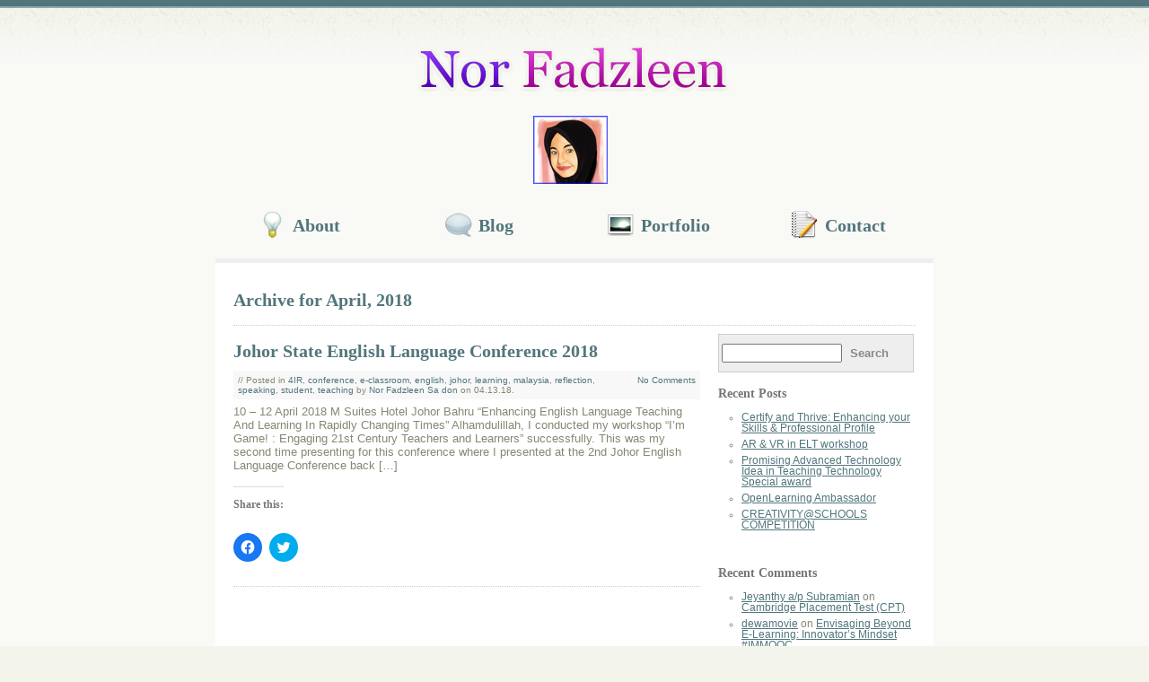

--- FILE ---
content_type: text/html; charset=UTF-8
request_url: http://fadzleen.com/?m=201804
body_size: 51111
content:
<!DOCTYPE html PUBLIC "-//W3C//DTD XHTML 1.0 Transitional//EN" "http://www.w3.org/TR/xhtml1/DTD/xhtml1-transitional.dtd">
<html xmlns="http://www.w3.org/1999/xhtml" lang="en-US">

	<head profile="http://gmpg.org/xfn/11">
		
		<title>
			Archives:  2018  April		</title>

	    <meta http-equiv="content-type" content="text/html; charset=UTF-8" />
		<meta name="description" content="Learning and teaching with love." />
		
			
		<link rel="stylesheet" type="text/css" href="http://fadzleen.com/wp-content/themes/portfolio/style.css" media="screen" />
		<link rel="alternate" type="application/rss+xml" title="// Official Online Porfolio of Nor Fadzleen Sa&#039;don // RSS Feed" href="http://fadzleen.com/?feed=rss2" />
		<link rel="pingback" href="http://fadzleen.com/xmlrpc.php" />
		
		<script type="text/javascript" src="http://fadzleen.com/wp-content/themes/portfolio/js/general.js"></script>

		<meta name='robots' content='max-image-preview:large' />
	<style>img:is([sizes="auto" i], [sizes^="auto," i]) { contain-intrinsic-size: 3000px 1500px }</style>
	<link rel='dns-prefetch' href='//secure.gravatar.com' />
<link rel='dns-prefetch' href='//stats.wp.com' />
<link rel='dns-prefetch' href='//v0.wordpress.com' />
<script type="text/javascript">
/* <![CDATA[ */
window._wpemojiSettings = {"baseUrl":"https:\/\/s.w.org\/images\/core\/emoji\/16.0.1\/72x72\/","ext":".png","svgUrl":"https:\/\/s.w.org\/images\/core\/emoji\/16.0.1\/svg\/","svgExt":".svg","source":{"concatemoji":"http:\/\/fadzleen.com\/wp-includes\/js\/wp-emoji-release.min.js?ver=6.8.3"}};
/*! This file is auto-generated */
!function(s,n){var o,i,e;function c(e){try{var t={supportTests:e,timestamp:(new Date).valueOf()};sessionStorage.setItem(o,JSON.stringify(t))}catch(e){}}function p(e,t,n){e.clearRect(0,0,e.canvas.width,e.canvas.height),e.fillText(t,0,0);var t=new Uint32Array(e.getImageData(0,0,e.canvas.width,e.canvas.height).data),a=(e.clearRect(0,0,e.canvas.width,e.canvas.height),e.fillText(n,0,0),new Uint32Array(e.getImageData(0,0,e.canvas.width,e.canvas.height).data));return t.every(function(e,t){return e===a[t]})}function u(e,t){e.clearRect(0,0,e.canvas.width,e.canvas.height),e.fillText(t,0,0);for(var n=e.getImageData(16,16,1,1),a=0;a<n.data.length;a++)if(0!==n.data[a])return!1;return!0}function f(e,t,n,a){switch(t){case"flag":return n(e,"\ud83c\udff3\ufe0f\u200d\u26a7\ufe0f","\ud83c\udff3\ufe0f\u200b\u26a7\ufe0f")?!1:!n(e,"\ud83c\udde8\ud83c\uddf6","\ud83c\udde8\u200b\ud83c\uddf6")&&!n(e,"\ud83c\udff4\udb40\udc67\udb40\udc62\udb40\udc65\udb40\udc6e\udb40\udc67\udb40\udc7f","\ud83c\udff4\u200b\udb40\udc67\u200b\udb40\udc62\u200b\udb40\udc65\u200b\udb40\udc6e\u200b\udb40\udc67\u200b\udb40\udc7f");case"emoji":return!a(e,"\ud83e\udedf")}return!1}function g(e,t,n,a){var r="undefined"!=typeof WorkerGlobalScope&&self instanceof WorkerGlobalScope?new OffscreenCanvas(300,150):s.createElement("canvas"),o=r.getContext("2d",{willReadFrequently:!0}),i=(o.textBaseline="top",o.font="600 32px Arial",{});return e.forEach(function(e){i[e]=t(o,e,n,a)}),i}function t(e){var t=s.createElement("script");t.src=e,t.defer=!0,s.head.appendChild(t)}"undefined"!=typeof Promise&&(o="wpEmojiSettingsSupports",i=["flag","emoji"],n.supports={everything:!0,everythingExceptFlag:!0},e=new Promise(function(e){s.addEventListener("DOMContentLoaded",e,{once:!0})}),new Promise(function(t){var n=function(){try{var e=JSON.parse(sessionStorage.getItem(o));if("object"==typeof e&&"number"==typeof e.timestamp&&(new Date).valueOf()<e.timestamp+604800&&"object"==typeof e.supportTests)return e.supportTests}catch(e){}return null}();if(!n){if("undefined"!=typeof Worker&&"undefined"!=typeof OffscreenCanvas&&"undefined"!=typeof URL&&URL.createObjectURL&&"undefined"!=typeof Blob)try{var e="postMessage("+g.toString()+"("+[JSON.stringify(i),f.toString(),p.toString(),u.toString()].join(",")+"));",a=new Blob([e],{type:"text/javascript"}),r=new Worker(URL.createObjectURL(a),{name:"wpTestEmojiSupports"});return void(r.onmessage=function(e){c(n=e.data),r.terminate(),t(n)})}catch(e){}c(n=g(i,f,p,u))}t(n)}).then(function(e){for(var t in e)n.supports[t]=e[t],n.supports.everything=n.supports.everything&&n.supports[t],"flag"!==t&&(n.supports.everythingExceptFlag=n.supports.everythingExceptFlag&&n.supports[t]);n.supports.everythingExceptFlag=n.supports.everythingExceptFlag&&!n.supports.flag,n.DOMReady=!1,n.readyCallback=function(){n.DOMReady=!0}}).then(function(){return e}).then(function(){var e;n.supports.everything||(n.readyCallback(),(e=n.source||{}).concatemoji?t(e.concatemoji):e.wpemoji&&e.twemoji&&(t(e.twemoji),t(e.wpemoji)))}))}((window,document),window._wpemojiSettings);
/* ]]> */
</script>
<style id='wp-emoji-styles-inline-css' type='text/css'>

	img.wp-smiley, img.emoji {
		display: inline !important;
		border: none !important;
		box-shadow: none !important;
		height: 1em !important;
		width: 1em !important;
		margin: 0 0.07em !important;
		vertical-align: -0.1em !important;
		background: none !important;
		padding: 0 !important;
	}
</style>
<link rel='stylesheet' id='wp-block-library-css' href='http://fadzleen.com/wp-includes/css/dist/block-library/style.min.css?ver=6.8.3' type='text/css' media='all' />
<style id='wp-block-library-inline-css' type='text/css'>
.has-text-align-justify{text-align:justify;}
</style>
<style id='classic-theme-styles-inline-css' type='text/css'>
/*! This file is auto-generated */
.wp-block-button__link{color:#fff;background-color:#32373c;border-radius:9999px;box-shadow:none;text-decoration:none;padding:calc(.667em + 2px) calc(1.333em + 2px);font-size:1.125em}.wp-block-file__button{background:#32373c;color:#fff;text-decoration:none}
</style>
<link rel='stylesheet' id='jetpack-videopress-video-block-view-css' href='http://fadzleen.com/wp-content/plugins/jetpack/jetpack_vendor/automattic/jetpack-videopress/build/block-editor/blocks/video/view.css?minify=false&#038;ver=34ae973733627b74a14e' type='text/css' media='all' />
<link rel='stylesheet' id='mediaelement-css' href='http://fadzleen.com/wp-includes/js/mediaelement/mediaelementplayer-legacy.min.css?ver=4.2.17' type='text/css' media='all' />
<link rel='stylesheet' id='wp-mediaelement-css' href='http://fadzleen.com/wp-includes/js/mediaelement/wp-mediaelement.min.css?ver=6.8.3' type='text/css' media='all' />
<style id='global-styles-inline-css' type='text/css'>
:root{--wp--preset--aspect-ratio--square: 1;--wp--preset--aspect-ratio--4-3: 4/3;--wp--preset--aspect-ratio--3-4: 3/4;--wp--preset--aspect-ratio--3-2: 3/2;--wp--preset--aspect-ratio--2-3: 2/3;--wp--preset--aspect-ratio--16-9: 16/9;--wp--preset--aspect-ratio--9-16: 9/16;--wp--preset--color--black: #000000;--wp--preset--color--cyan-bluish-gray: #abb8c3;--wp--preset--color--white: #ffffff;--wp--preset--color--pale-pink: #f78da7;--wp--preset--color--vivid-red: #cf2e2e;--wp--preset--color--luminous-vivid-orange: #ff6900;--wp--preset--color--luminous-vivid-amber: #fcb900;--wp--preset--color--light-green-cyan: #7bdcb5;--wp--preset--color--vivid-green-cyan: #00d084;--wp--preset--color--pale-cyan-blue: #8ed1fc;--wp--preset--color--vivid-cyan-blue: #0693e3;--wp--preset--color--vivid-purple: #9b51e0;--wp--preset--gradient--vivid-cyan-blue-to-vivid-purple: linear-gradient(135deg,rgba(6,147,227,1) 0%,rgb(155,81,224) 100%);--wp--preset--gradient--light-green-cyan-to-vivid-green-cyan: linear-gradient(135deg,rgb(122,220,180) 0%,rgb(0,208,130) 100%);--wp--preset--gradient--luminous-vivid-amber-to-luminous-vivid-orange: linear-gradient(135deg,rgba(252,185,0,1) 0%,rgba(255,105,0,1) 100%);--wp--preset--gradient--luminous-vivid-orange-to-vivid-red: linear-gradient(135deg,rgba(255,105,0,1) 0%,rgb(207,46,46) 100%);--wp--preset--gradient--very-light-gray-to-cyan-bluish-gray: linear-gradient(135deg,rgb(238,238,238) 0%,rgb(169,184,195) 100%);--wp--preset--gradient--cool-to-warm-spectrum: linear-gradient(135deg,rgb(74,234,220) 0%,rgb(151,120,209) 20%,rgb(207,42,186) 40%,rgb(238,44,130) 60%,rgb(251,105,98) 80%,rgb(254,248,76) 100%);--wp--preset--gradient--blush-light-purple: linear-gradient(135deg,rgb(255,206,236) 0%,rgb(152,150,240) 100%);--wp--preset--gradient--blush-bordeaux: linear-gradient(135deg,rgb(254,205,165) 0%,rgb(254,45,45) 50%,rgb(107,0,62) 100%);--wp--preset--gradient--luminous-dusk: linear-gradient(135deg,rgb(255,203,112) 0%,rgb(199,81,192) 50%,rgb(65,88,208) 100%);--wp--preset--gradient--pale-ocean: linear-gradient(135deg,rgb(255,245,203) 0%,rgb(182,227,212) 50%,rgb(51,167,181) 100%);--wp--preset--gradient--electric-grass: linear-gradient(135deg,rgb(202,248,128) 0%,rgb(113,206,126) 100%);--wp--preset--gradient--midnight: linear-gradient(135deg,rgb(2,3,129) 0%,rgb(40,116,252) 100%);--wp--preset--font-size--small: 13px;--wp--preset--font-size--medium: 20px;--wp--preset--font-size--large: 36px;--wp--preset--font-size--x-large: 42px;--wp--preset--spacing--20: 0.44rem;--wp--preset--spacing--30: 0.67rem;--wp--preset--spacing--40: 1rem;--wp--preset--spacing--50: 1.5rem;--wp--preset--spacing--60: 2.25rem;--wp--preset--spacing--70: 3.38rem;--wp--preset--spacing--80: 5.06rem;--wp--preset--shadow--natural: 6px 6px 9px rgba(0, 0, 0, 0.2);--wp--preset--shadow--deep: 12px 12px 50px rgba(0, 0, 0, 0.4);--wp--preset--shadow--sharp: 6px 6px 0px rgba(0, 0, 0, 0.2);--wp--preset--shadow--outlined: 6px 6px 0px -3px rgba(255, 255, 255, 1), 6px 6px rgba(0, 0, 0, 1);--wp--preset--shadow--crisp: 6px 6px 0px rgba(0, 0, 0, 1);}:where(.is-layout-flex){gap: 0.5em;}:where(.is-layout-grid){gap: 0.5em;}body .is-layout-flex{display: flex;}.is-layout-flex{flex-wrap: wrap;align-items: center;}.is-layout-flex > :is(*, div){margin: 0;}body .is-layout-grid{display: grid;}.is-layout-grid > :is(*, div){margin: 0;}:where(.wp-block-columns.is-layout-flex){gap: 2em;}:where(.wp-block-columns.is-layout-grid){gap: 2em;}:where(.wp-block-post-template.is-layout-flex){gap: 1.25em;}:where(.wp-block-post-template.is-layout-grid){gap: 1.25em;}.has-black-color{color: var(--wp--preset--color--black) !important;}.has-cyan-bluish-gray-color{color: var(--wp--preset--color--cyan-bluish-gray) !important;}.has-white-color{color: var(--wp--preset--color--white) !important;}.has-pale-pink-color{color: var(--wp--preset--color--pale-pink) !important;}.has-vivid-red-color{color: var(--wp--preset--color--vivid-red) !important;}.has-luminous-vivid-orange-color{color: var(--wp--preset--color--luminous-vivid-orange) !important;}.has-luminous-vivid-amber-color{color: var(--wp--preset--color--luminous-vivid-amber) !important;}.has-light-green-cyan-color{color: var(--wp--preset--color--light-green-cyan) !important;}.has-vivid-green-cyan-color{color: var(--wp--preset--color--vivid-green-cyan) !important;}.has-pale-cyan-blue-color{color: var(--wp--preset--color--pale-cyan-blue) !important;}.has-vivid-cyan-blue-color{color: var(--wp--preset--color--vivid-cyan-blue) !important;}.has-vivid-purple-color{color: var(--wp--preset--color--vivid-purple) !important;}.has-black-background-color{background-color: var(--wp--preset--color--black) !important;}.has-cyan-bluish-gray-background-color{background-color: var(--wp--preset--color--cyan-bluish-gray) !important;}.has-white-background-color{background-color: var(--wp--preset--color--white) !important;}.has-pale-pink-background-color{background-color: var(--wp--preset--color--pale-pink) !important;}.has-vivid-red-background-color{background-color: var(--wp--preset--color--vivid-red) !important;}.has-luminous-vivid-orange-background-color{background-color: var(--wp--preset--color--luminous-vivid-orange) !important;}.has-luminous-vivid-amber-background-color{background-color: var(--wp--preset--color--luminous-vivid-amber) !important;}.has-light-green-cyan-background-color{background-color: var(--wp--preset--color--light-green-cyan) !important;}.has-vivid-green-cyan-background-color{background-color: var(--wp--preset--color--vivid-green-cyan) !important;}.has-pale-cyan-blue-background-color{background-color: var(--wp--preset--color--pale-cyan-blue) !important;}.has-vivid-cyan-blue-background-color{background-color: var(--wp--preset--color--vivid-cyan-blue) !important;}.has-vivid-purple-background-color{background-color: var(--wp--preset--color--vivid-purple) !important;}.has-black-border-color{border-color: var(--wp--preset--color--black) !important;}.has-cyan-bluish-gray-border-color{border-color: var(--wp--preset--color--cyan-bluish-gray) !important;}.has-white-border-color{border-color: var(--wp--preset--color--white) !important;}.has-pale-pink-border-color{border-color: var(--wp--preset--color--pale-pink) !important;}.has-vivid-red-border-color{border-color: var(--wp--preset--color--vivid-red) !important;}.has-luminous-vivid-orange-border-color{border-color: var(--wp--preset--color--luminous-vivid-orange) !important;}.has-luminous-vivid-amber-border-color{border-color: var(--wp--preset--color--luminous-vivid-amber) !important;}.has-light-green-cyan-border-color{border-color: var(--wp--preset--color--light-green-cyan) !important;}.has-vivid-green-cyan-border-color{border-color: var(--wp--preset--color--vivid-green-cyan) !important;}.has-pale-cyan-blue-border-color{border-color: var(--wp--preset--color--pale-cyan-blue) !important;}.has-vivid-cyan-blue-border-color{border-color: var(--wp--preset--color--vivid-cyan-blue) !important;}.has-vivid-purple-border-color{border-color: var(--wp--preset--color--vivid-purple) !important;}.has-vivid-cyan-blue-to-vivid-purple-gradient-background{background: var(--wp--preset--gradient--vivid-cyan-blue-to-vivid-purple) !important;}.has-light-green-cyan-to-vivid-green-cyan-gradient-background{background: var(--wp--preset--gradient--light-green-cyan-to-vivid-green-cyan) !important;}.has-luminous-vivid-amber-to-luminous-vivid-orange-gradient-background{background: var(--wp--preset--gradient--luminous-vivid-amber-to-luminous-vivid-orange) !important;}.has-luminous-vivid-orange-to-vivid-red-gradient-background{background: var(--wp--preset--gradient--luminous-vivid-orange-to-vivid-red) !important;}.has-very-light-gray-to-cyan-bluish-gray-gradient-background{background: var(--wp--preset--gradient--very-light-gray-to-cyan-bluish-gray) !important;}.has-cool-to-warm-spectrum-gradient-background{background: var(--wp--preset--gradient--cool-to-warm-spectrum) !important;}.has-blush-light-purple-gradient-background{background: var(--wp--preset--gradient--blush-light-purple) !important;}.has-blush-bordeaux-gradient-background{background: var(--wp--preset--gradient--blush-bordeaux) !important;}.has-luminous-dusk-gradient-background{background: var(--wp--preset--gradient--luminous-dusk) !important;}.has-pale-ocean-gradient-background{background: var(--wp--preset--gradient--pale-ocean) !important;}.has-electric-grass-gradient-background{background: var(--wp--preset--gradient--electric-grass) !important;}.has-midnight-gradient-background{background: var(--wp--preset--gradient--midnight) !important;}.has-small-font-size{font-size: var(--wp--preset--font-size--small) !important;}.has-medium-font-size{font-size: var(--wp--preset--font-size--medium) !important;}.has-large-font-size{font-size: var(--wp--preset--font-size--large) !important;}.has-x-large-font-size{font-size: var(--wp--preset--font-size--x-large) !important;}
:where(.wp-block-post-template.is-layout-flex){gap: 1.25em;}:where(.wp-block-post-template.is-layout-grid){gap: 1.25em;}
:where(.wp-block-columns.is-layout-flex){gap: 2em;}:where(.wp-block-columns.is-layout-grid){gap: 2em;}
:root :where(.wp-block-pullquote){font-size: 1.5em;line-height: 1.6;}
</style>
<link rel='stylesheet' id='cptch_stylesheet-css' href='http://fadzleen.com/wp-content/plugins/captcha/css/front_end_style.css?ver=4.4.5' type='text/css' media='all' />
<link rel='stylesheet' id='dashicons-css' href='http://fadzleen.com/wp-includes/css/dashicons.min.css?ver=6.8.3' type='text/css' media='all' />
<link rel='stylesheet' id='cptch_desktop_style-css' href='http://fadzleen.com/wp-content/plugins/captcha/css/desktop_style.css?ver=4.4.5' type='text/css' media='all' />
<link rel='stylesheet' id='social-logos-css' href='http://fadzleen.com/wp-content/plugins/jetpack/_inc/social-logos/social-logos.min.css?ver=12.2.1' type='text/css' media='all' />
<link rel='stylesheet' id='jetpack_css-css' href='http://fadzleen.com/wp-content/plugins/jetpack/css/jetpack.css?ver=12.2.1' type='text/css' media='all' />
<link rel="https://api.w.org/" href="http://fadzleen.com/index.php?rest_route=/" /><link rel="EditURI" type="application/rsd+xml" title="RSD" href="http://fadzleen.com/xmlrpc.php?rsd" />
<meta name="generator" content="WordPress 6.8.3" />
	<style>img#wpstats{display:none}</style>
		<style type="text/css">.recentcomments a{display:inline !important;padding:0 !important;margin:0 !important;}</style>
<!-- Jetpack Open Graph Tags -->
<meta property="og:type" content="website" />
<meta property="og:title" content="April 2018 &#8211; // Official Online Porfolio of Nor Fadzleen Sa&#039;don //" />
<meta property="og:site_name" content="// Official Online Porfolio of Nor Fadzleen Sa&#039;don //" />
<meta property="og:image" content="https://s0.wp.com/i/blank.jpg" />
<meta property="og:image:alt" content="" />
<meta property="og:locale" content="en_US" />
<meta name="twitter:site" content="@nfadzleen" />

<!-- End Jetpack Open Graph Tags -->

	</head>

	<body>
    
    <div id="outer">
    	<div id="logo"><a href="http://fadzleen.com" title="// Official Online Porfolio of Nor Fadzleen Sa&#039;don //"><img src="http://fadzleen.com/wp-content/themes/portfolio/images/logo.gif" alt="Logo for // Official Online Porfolio of Nor Fadzleen Sa&#039;don //" /></a></div>
		    	<div class="bracket"></div>
        <div class='clearfix columns columns-total-4'><div class='column'><h3><a href='http://fadzleen.com/?page_id=24' style='background:url(http://fadzleen.com/wp-content/themes/portfolio/images/headings/light-bulb.jpg) no-repeat;'>About</a></h3></div><!-- end column --><div class='column'><h3><a href='http://fadzleen.com/?page_id=22' style='background:url(http://fadzleen.com/wp-content/themes/portfolio/images/headings/speech-bubble.jpg) no-repeat;'>Blog</a></h3></div><!-- end column --><div class='column'><h3><a href='http://fadzleen.com/?page_id=1134' style='background:url(http://fadzleen.com/wp-content/themes/portfolio/images/headings/picture.jpg) no-repeat;'>Portfolio</a></h3></div><!-- end column --><div class='column'><h3><a href='http://fadzleen.com/?page_id=21' style='background:url(http://fadzleen.com/wp-content/themes/portfolio/images/headings/notepad.gif) no-repeat;'>Contact</a></h3></div><!-- end column --></div><!-- end column container -->				
        <div class="contentWidth"><div class="education-expanded expanded clearfix">
		
						<h2>Archive for April, 2018</h2>
				<hr />
		<div class="column-75-left">
										<div class="post">
					<h2 id="post-1134"><a href="http://fadzleen.com/?p=1134" rel="bookmark" title="Permanent Link to Johor State English Language Conference 2018">Johor State English Language Conference 2018</a></h2>
					<p class="post-details"><span><a href="http://fadzleen.com/?p=1134#respond">No Comments</a></span>// Posted in <a href="http://fadzleen.com/?cat=119" rel="category">4IR</a>, <a href="http://fadzleen.com/?cat=12" rel="category">conference</a>, <a href="http://fadzleen.com/?cat=49" rel="category">e-classroom</a>, <a href="http://fadzleen.com/?cat=22" rel="category">english</a>, <a href="http://fadzleen.com/?cat=23" rel="category">johor</a>, <a href="http://fadzleen.com/?cat=8" rel="category">learning</a>, <a href="http://fadzleen.com/?cat=60" rel="category">malaysia</a>, <a href="http://fadzleen.com/?cat=6" rel="category">reflection</a>, <a href="http://fadzleen.com/?cat=4" rel="category">speaking</a>, <a href="http://fadzleen.com/?cat=19" rel="category">student</a>, <a href="http://fadzleen.com/?cat=3" rel="category">teaching</a> by <a href="http://fadzleen.com/?author=1" title="Posts by Nor Fadzleen Sa don" rel="author">Nor Fadzleen Sa don</a> on 04.13.18.</p>
					<p>10 &#8211; 12 April 2018 M Suites Hotel Johor Bahru “Enhancing English Language Teaching And Learning In Rapidly Changing Times” Alhamdulillah, I conducted my workshop “I’m Game! : Engaging 21st Century Teachers and Learners” successfully. This was my second time presenting for this conference where I presented at the 2nd Johor English Language Conference back [&hellip;]</p>
<div class="sharedaddy sd-sharing-enabled"><div class="robots-nocontent sd-block sd-social sd-social-icon sd-sharing"><h3 class="sd-title">Share this:</h3><div class="sd-content"><ul><li class="share-facebook"><a rel="nofollow noopener noreferrer" data-shared="sharing-facebook-1134" class="share-facebook sd-button share-icon no-text" href="http://fadzleen.com/?p=1134&amp;share=facebook" target="_blank" title="Click to share on Facebook" ><span></span><span class="sharing-screen-reader-text">Click to share on Facebook (Opens in new window)</span></a></li><li class="share-twitter"><a rel="nofollow noopener noreferrer" data-shared="sharing-twitter-1134" class="share-twitter sd-button share-icon no-text" href="http://fadzleen.com/?p=1134&amp;share=twitter" target="_blank" title="Click to share on Twitter" ><span></span><span class="sharing-screen-reader-text">Click to share on Twitter (Opens in new window)</span></a></li><li class="share-end"></li></ul></div></div></div>					<hr />
				</div>
						<p class="pagenav"></p>

	</div>
<div class="column-25-right widgets">
	<ul>
	<li><form method="get" id="searchform" action="http://fadzleen.com/">
	<label class="hidden" for="s">Search for:</label>
	<input type="text" value="" name="s" id="s" />
	<input type="submit" id="searchsubmit" value="Search" />
</form>
</li>
		<li>
		<h3 class="widgettitle">Recent Posts</h3>
		<ul>
											<li>
					<a href="http://fadzleen.com/?p=1326">Certify and Thrive: Enhancing your Skills &#038; Professional Profile</a>
									</li>
											<li>
					<a href="http://fadzleen.com/?p=1307">AR &#038; VR in ELT workshop</a>
									</li>
											<li>
					<a href="http://fadzleen.com/?p=1303">Promising Advanced Technology Idea in Teaching Technology Special award</a>
									</li>
											<li>
					<a href="http://fadzleen.com/?p=1300">OpenLearning Ambassador</a>
									</li>
											<li>
					<a href="http://fadzleen.com/?p=1294">CREATIVITY@SCHOOLS COMPETITION</a>
									</li>
					</ul>

		</li><li><h3 class="widgettitle">Recent Comments</h3><ul id="recentcomments"><li class="recentcomments"><span class="comment-author-link"><a href="http://Gmail" class="url" rel="ugc external nofollow">Jeyanthy a/p Subramian</a></span> on <a href="http://fadzleen.com/?p=453#comment-46863">Cambridge Placement Test (CPT)</a></li><li class="recentcomments"><span class="comment-author-link"><a href="https://dewamovie.info/" class="url" rel="ugc external nofollow">dewamovie</a></span> on <a href="http://fadzleen.com/?p=1087#comment-44553">Envisaging Beyond E-Learning: Innovator&#8217;s Mindset #IMMOOC</a></li><li class="recentcomments"><span class="comment-author-link">FURZIAH AFFANDI</span> on <a href="http://fadzleen.com/?p=1012#comment-42499">KSSM Form 1 English Language Work book</a></li><li class="recentcomments"><span class="comment-author-link">yati</span> on <a href="http://fadzleen.com/?p=819#comment-41833">English Literature Form 1: King Arthur</a></li><li class="recentcomments"><span class="comment-author-link">MAZIRA BNTI MOHD ZAIN</span> on <a href="http://fadzleen.com/?p=1012#comment-40546">KSSM Form 1 English Language Work book</a></li></ul></li><li><h3 class="widgettitle">Archives</h3>
			<ul>
					<li><a href='http://fadzleen.com/?m=202306'>June 2023</a></li>
	<li><a href='http://fadzleen.com/?m=202209'>September 2022</a></li>
	<li><a href='http://fadzleen.com/?m=202207'>July 2022</a></li>
	<li><a href='http://fadzleen.com/?m=202201'>January 2022</a></li>
	<li><a href='http://fadzleen.com/?m=202106'>June 2021</a></li>
	<li><a href='http://fadzleen.com/?m=202105'>May 2021</a></li>
	<li><a href='http://fadzleen.com/?m=202003'>March 2020</a></li>
	<li><a href='http://fadzleen.com/?m=202002'>February 2020</a></li>
	<li><a href='http://fadzleen.com/?m=201910'>October 2019</a></li>
	<li><a href='http://fadzleen.com/?m=201809'>September 2018</a></li>
	<li><a href='http://fadzleen.com/?m=201808'>August 2018</a></li>
	<li><a href='http://fadzleen.com/?m=201807'>July 2018</a></li>
	<li><a href='http://fadzleen.com/?m=201806'>June 2018</a></li>
	<li><a href='http://fadzleen.com/?m=201805'>May 2018</a></li>
	<li><a href='http://fadzleen.com/?m=201804'>April 2018</a></li>
	<li><a href='http://fadzleen.com/?m=201803'>March 2018</a></li>
	<li><a href='http://fadzleen.com/?m=201801'>January 2018</a></li>
	<li><a href='http://fadzleen.com/?m=201712'>December 2017</a></li>
	<li><a href='http://fadzleen.com/?m=201709'>September 2017</a></li>
	<li><a href='http://fadzleen.com/?m=201708'>August 2017</a></li>
	<li><a href='http://fadzleen.com/?m=201705'>May 2017</a></li>
	<li><a href='http://fadzleen.com/?m=201704'>April 2017</a></li>
	<li><a href='http://fadzleen.com/?m=201612'>December 2016</a></li>
	<li><a href='http://fadzleen.com/?m=201611'>November 2016</a></li>
	<li><a href='http://fadzleen.com/?m=201610'>October 2016</a></li>
	<li><a href='http://fadzleen.com/?m=201607'>July 2016</a></li>
	<li><a href='http://fadzleen.com/?m=201606'>June 2016</a></li>
	<li><a href='http://fadzleen.com/?m=201604'>April 2016</a></li>
	<li><a href='http://fadzleen.com/?m=201603'>March 2016</a></li>
	<li><a href='http://fadzleen.com/?m=201602'>February 2016</a></li>
	<li><a href='http://fadzleen.com/?m=201511'>November 2015</a></li>
	<li><a href='http://fadzleen.com/?m=201510'>October 2015</a></li>
	<li><a href='http://fadzleen.com/?m=201509'>September 2015</a></li>
	<li><a href='http://fadzleen.com/?m=201506'>June 2015</a></li>
	<li><a href='http://fadzleen.com/?m=201504'>April 2015</a></li>
	<li><a href='http://fadzleen.com/?m=201503'>March 2015</a></li>
	<li><a href='http://fadzleen.com/?m=201502'>February 2015</a></li>
	<li><a href='http://fadzleen.com/?m=201501'>January 2015</a></li>
	<li><a href='http://fadzleen.com/?m=201412'>December 2014</a></li>
	<li><a href='http://fadzleen.com/?m=201411'>November 2014</a></li>
	<li><a href='http://fadzleen.com/?m=201410'>October 2014</a></li>
	<li><a href='http://fadzleen.com/?m=201408'>August 2014</a></li>
	<li><a href='http://fadzleen.com/?m=201404'>April 2014</a></li>
	<li><a href='http://fadzleen.com/?m=201311'>November 2013</a></li>
	<li><a href='http://fadzleen.com/?m=201309'>September 2013</a></li>
	<li><a href='http://fadzleen.com/?m=201306'>June 2013</a></li>
	<li><a href='http://fadzleen.com/?m=201305'>May 2013</a></li>
	<li><a href='http://fadzleen.com/?m=201303'>March 2013</a></li>
	<li><a href='http://fadzleen.com/?m=201302'>February 2013</a></li>
	<li><a href='http://fadzleen.com/?m=201301'>January 2013</a></li>
	<li><a href='http://fadzleen.com/?m=201212'>December 2012</a></li>
	<li><a href='http://fadzleen.com/?m=201211'>November 2012</a></li>
	<li><a href='http://fadzleen.com/?m=201210'>October 2012</a></li>
	<li><a href='http://fadzleen.com/?m=201209'>September 2012</a></li>
	<li><a href='http://fadzleen.com/?m=201207'>July 2012</a></li>
	<li><a href='http://fadzleen.com/?m=201206'>June 2012</a></li>
	<li><a href='http://fadzleen.com/?m=201205'>May 2012</a></li>
	<li><a href='http://fadzleen.com/?m=201204'>April 2012</a></li>
	<li><a href='http://fadzleen.com/?m=201203'>March 2012</a></li>
	<li><a href='http://fadzleen.com/?m=201202'>February 2012</a></li>
	<li><a href='http://fadzleen.com/?m=201201'>January 2012</a></li>
	<li><a href='http://fadzleen.com/?m=201111'>November 2011</a></li>
	<li><a href='http://fadzleen.com/?m=201110'>October 2011</a></li>
	<li><a href='http://fadzleen.com/?m=201109'>September 2011</a></li>
	<li><a href='http://fadzleen.com/?m=201108'>August 2011</a></li>
	<li><a href='http://fadzleen.com/?m=201107'>July 2011</a></li>
	<li><a href='http://fadzleen.com/?m=201106'>June 2011</a></li>
	<li><a href='http://fadzleen.com/?m=201105'>May 2011</a></li>
	<li><a href='http://fadzleen.com/?m=201104'>April 2011</a></li>
	<li><a href='http://fadzleen.com/?m=201103'>March 2011</a></li>
	<li><a href='http://fadzleen.com/?m=201102'>February 2011</a></li>
	<li><a href='http://fadzleen.com/?m=201101'>January 2011</a></li>
	<li><a href='http://fadzleen.com/?m=201011'>November 2010</a></li>
	<li><a href='http://fadzleen.com/?m=201010'>October 2010</a></li>
	<li><a href='http://fadzleen.com/?m=201008'>August 2010</a></li>
	<li><a href='http://fadzleen.com/?m=201007'>July 2010</a></li>
	<li><a href='http://fadzleen.com/?m=201006'>June 2010</a></li>
	<li><a href='http://fadzleen.com/?m=201005'>May 2010</a></li>
	<li><a href='http://fadzleen.com/?m=201004'>April 2010</a></li>
	<li><a href='http://fadzleen.com/?m=201003'>March 2010</a></li>
	<li><a href='http://fadzleen.com/?m=201002'>February 2010</a></li>
	<li><a href='http://fadzleen.com/?m=201001'>January 2010</a></li>
	<li><a href='http://fadzleen.com/?m=200912'>December 2009</a></li>
	<li><a href='http://fadzleen.com/?m=200911'>November 2009</a></li>
	<li><a href='http://fadzleen.com/?m=200910'>October 2009</a></li>
	<li><a href='http://fadzleen.com/?m=200909'>September 2009</a></li>
	<li><a href='http://fadzleen.com/?m=200908'>August 2009</a></li>
	<li><a href='http://fadzleen.com/?m=200907'>July 2009</a></li>
	<li><a href='http://fadzleen.com/?m=200906'>June 2009</a></li>
	<li><a href='http://fadzleen.com/?m=200905'>May 2009</a></li>
			</ul>

			</li><li><h3 class="widgettitle">Categories</h3>
			<ul>
					<li class="cat-item cat-item-119"><a href="http://fadzleen.com/?cat=119">4IR</a>
</li>
	<li class="cat-item cat-item-35"><a href="http://fadzleen.com/?cat=35">action research</a>
</li>
	<li class="cat-item cat-item-121"><a href="http://fadzleen.com/?cat=121">AFS</a>
</li>
	<li class="cat-item cat-item-70"><a href="http://fadzleen.com/?cat=70">anwar hadi</a>
</li>
	<li class="cat-item cat-item-58"><a href="http://fadzleen.com/?cat=58">around the world in 80 days</a>
</li>
	<li class="cat-item cat-item-66"><a href="http://fadzleen.com/?cat=66">assessment</a>
</li>
	<li class="cat-item cat-item-61"><a href="http://fadzleen.com/?cat=61">australia</a>
</li>
	<li class="cat-item cat-item-37"><a href="http://fadzleen.com/?cat=37">award</a>
</li>
	<li class="cat-item cat-item-105"><a href="http://fadzleen.com/?cat=105">Blab</a>
</li>
	<li class="cat-item cat-item-89"><a href="http://fadzleen.com/?cat=89">book</a>
</li>
	<li class="cat-item cat-item-28"><a href="http://fadzleen.com/?cat=28">cambridge placement test</a>
</li>
	<li class="cat-item cat-item-39"><a href="http://fadzleen.com/?cat=39">camp</a>
</li>
	<li class="cat-item cat-item-13"><a href="http://fadzleen.com/?cat=13">catch us if you can</a>
</li>
	<li class="cat-item cat-item-116"><a href="http://fadzleen.com/?cat=116">Cheat!</a>
</li>
	<li class="cat-item cat-item-47"><a href="http://fadzleen.com/?cat=47">choral speaking</a>
</li>
	<li class="cat-item cat-item-76"><a href="http://fadzleen.com/?cat=76">circular</a>
</li>
	<li class="cat-item cat-item-86"><a href="http://fadzleen.com/?cat=86">comic</a>
</li>
	<li class="cat-item cat-item-45"><a href="http://fadzleen.com/?cat=45">competition</a>
</li>
	<li class="cat-item cat-item-12"><a href="http://fadzleen.com/?cat=12">conference</a>
</li>
	<li class="cat-item cat-item-15"><a href="http://fadzleen.com/?cat=15">course</a>
</li>
	<li class="cat-item cat-item-111"><a href="http://fadzleen.com/?cat=111">Creative Writing</a>
</li>
	<li class="cat-item cat-item-46"><a href="http://fadzleen.com/?cat=46">debate</a>
</li>
	<li class="cat-item cat-item-104"><a href="http://fadzleen.com/?cat=104">DESA</a>
</li>
	<li class="cat-item cat-item-29"><a href="http://fadzleen.com/?cat=29">digital storytelling</a>
</li>
	<li class="cat-item cat-item-48"><a href="http://fadzleen.com/?cat=48">drama</a>
</li>
	<li class="cat-item cat-item-49"><a href="http://fadzleen.com/?cat=49">e-classroom</a>
</li>
	<li class="cat-item cat-item-82"><a href="http://fadzleen.com/?cat=82">e-lab</a>
</li>
	<li class="cat-item cat-item-22"><a href="http://fadzleen.com/?cat=22">english</a>
</li>
	<li class="cat-item cat-item-18"><a href="http://fadzleen.com/?cat=18">english literature</a>
</li>
	<li class="cat-item cat-item-65"><a href="http://fadzleen.com/?cat=65">environment</a>
</li>
	<li class="cat-item cat-item-38"><a href="http://fadzleen.com/?cat=38">ETA</a>
</li>
	<li class="cat-item cat-item-7"><a href="http://fadzleen.com/?cat=7">exam</a>
</li>
	<li class="cat-item cat-item-115"><a href="http://fadzleen.com/?cat=115">fair&#039;s fair</a>
</li>
	<li class="cat-item cat-item-41"><a href="http://fadzleen.com/?cat=41">Fullbright</a>
</li>
	<li class="cat-item cat-item-98"><a href="http://fadzleen.com/?cat=98">graduation</a>
</li>
	<li class="cat-item cat-item-36"><a href="http://fadzleen.com/?cat=36">guru cemerlang</a>
</li>
	<li class="cat-item cat-item-93"><a href="http://fadzleen.com/?cat=93">harvard</a>
</li>
	<li class="cat-item cat-item-52"><a href="http://fadzleen.com/?cat=52">heir conditioning</a>
</li>
	<li class="cat-item cat-item-27"><a href="http://fadzleen.com/?cat=27">HLP</a>
</li>
	<li class="cat-item cat-item-109"><a href="http://fadzleen.com/?cat=109">HSN Challenge Yourself</a>
</li>
	<li class="cat-item cat-item-84"><a href="http://fadzleen.com/?cat=84">humour</a>
</li>
	<li class="cat-item cat-item-53"><a href="http://fadzleen.com/?cat=53">i wonder</a>
</li>
	<li class="cat-item cat-item-68"><a href="http://fadzleen.com/?cat=68">icelt</a>
</li>
	<li class="cat-item cat-item-32"><a href="http://fadzleen.com/?cat=32">ICT</a>
</li>
	<li class="cat-item cat-item-101"><a href="http://fadzleen.com/?cat=101">IDFR</a>
</li>
	<li class="cat-item cat-item-11"><a href="http://fadzleen.com/?cat=11">IMETC</a>
</li>
	<li class="cat-item cat-item-85"><a href="http://fadzleen.com/?cat=85">immersion</a>
</li>
	<li class="cat-item cat-item-117"><a href="http://fadzleen.com/?cat=117">IMMOOC</a>
</li>
	<li class="cat-item cat-item-69"><a href="http://fadzleen.com/?cat=69">intel</a>
</li>
	<li class="cat-item cat-item-42"><a href="http://fadzleen.com/?cat=42">internationalisation programme</a>
</li>
	<li class="cat-item cat-item-114"><a href="http://fadzleen.com/?cat=114">japan</a>
</li>
	<li class="cat-item cat-item-55"><a href="http://fadzleen.com/?cat=55">jeannie kirby</a>
</li>
	<li class="cat-item cat-item-23"><a href="http://fadzleen.com/?cat=23">johor</a>
</li>
	<li class="cat-item cat-item-30"><a href="http://fadzleen.com/?cat=30">jpnj</a>
</li>
	<li class="cat-item cat-item-44"><a href="http://fadzleen.com/?cat=44">jsl</a>
</li>
	<li class="cat-item cat-item-106"><a href="http://fadzleen.com/?cat=106">King Arthur</a>
</li>
	<li class="cat-item cat-item-120"><a href="http://fadzleen.com/?cat=120">korea</a>
</li>
	<li class="cat-item cat-item-113"><a href="http://fadzleen.com/?cat=113">KSA</a>
</li>
	<li class="cat-item cat-item-112"><a href="http://fadzleen.com/?cat=112">KSSM</a>
</li>
	<li class="cat-item cat-item-43"><a href="http://fadzleen.com/?cat=43">leadership</a>
</li>
	<li class="cat-item cat-item-8"><a href="http://fadzleen.com/?cat=8">learning</a>
</li>
	<li class="cat-item cat-item-75"><a href="http://fadzleen.com/?cat=75">lesson study</a>
</li>
	<li class="cat-item cat-item-67"><a href="http://fadzleen.com/?cat=67">lit</a>
</li>
	<li class="cat-item cat-item-16"><a href="http://fadzleen.com/?cat=16">literature</a>
</li>
	<li class="cat-item cat-item-25"><a href="http://fadzleen.com/?cat=25">m learning</a>
</li>
	<li class="cat-item cat-item-57"><a href="http://fadzleen.com/?cat=57">m shanmughalingam</a>
</li>
	<li class="cat-item cat-item-78"><a href="http://fadzleen.com/?cat=78">mag inc</a>
</li>
	<li class="cat-item cat-item-60"><a href="http://fadzleen.com/?cat=60">malaysia</a>
</li>
	<li class="cat-item cat-item-73"><a href="http://fadzleen.com/?cat=73">maria elena</a>
</li>
	<li class="cat-item cat-item-72"><a href="http://fadzleen.com/?cat=72">mat lutfi</a>
</li>
	<li class="cat-item cat-item-87"><a href="http://fadzleen.com/?cat=87">media</a>
</li>
	<li class="cat-item cat-item-34"><a href="http://fadzleen.com/?cat=34">melta</a>
</li>
	<li class="cat-item cat-item-71"><a href="http://fadzleen.com/?cat=71">merdeka</a>
</li>
	<li class="cat-item cat-item-127"><a href="http://fadzleen.com/?cat=127">MIEE</a>
</li>
	<li class="cat-item cat-item-126"><a href="http://fadzleen.com/?cat=126">MIEE</a>
</li>
	<li class="cat-item cat-item-97"><a href="http://fadzleen.com/?cat=97">MJIIT</a>
</li>
	<li class="cat-item cat-item-83"><a href="http://fadzleen.com/?cat=83">module</a>
</li>
	<li class="cat-item cat-item-94"><a href="http://fadzleen.com/?cat=94">MOOC</a>
</li>
	<li class="cat-item cat-item-33"><a href="http://fadzleen.com/?cat=33">MY-LIT</a>
</li>
	<li class="cat-item cat-item-77"><a href="http://fadzleen.com/?cat=77">NIE</a>
</li>
	<li class="cat-item cat-item-81"><a href="http://fadzleen.com/?cat=81">novel</a>
</li>
	<li class="cat-item cat-item-96"><a href="http://fadzleen.com/?cat=96">PhD</a>
</li>
	<li class="cat-item cat-item-91"><a href="http://fadzleen.com/?cat=91">pipp</a>
</li>
	<li class="cat-item cat-item-64"><a href="http://fadzleen.com/?cat=64">plad jb</a>
</li>
	<li class="cat-item cat-item-54"><a href="http://fadzleen.com/?cat=54">PMR</a>
</li>
	<li class="cat-item cat-item-56"><a href="http://fadzleen.com/?cat=56">poem</a>
</li>
	<li class="cat-item cat-item-110"><a href="http://fadzleen.com/?cat=110">Poetry</a>
</li>
	<li class="cat-item cat-item-92"><a href="http://fadzleen.com/?cat=92">portfolio</a>
</li>
	<li class="cat-item cat-item-40"><a href="http://fadzleen.com/?cat=40">public speaking</a>
</li>
	<li class="cat-item cat-item-6"><a href="http://fadzleen.com/?cat=6">reflection</a>
</li>
	<li class="cat-item cat-item-108"><a href="http://fadzleen.com/?cat=108">running</a>
</li>
	<li class="cat-item cat-item-63"><a href="http://fadzleen.com/?cat=63">scheme of work</a>
</li>
	<li class="cat-item cat-item-31"><a href="http://fadzleen.com/?cat=31">seminar</a>
</li>
	<li class="cat-item cat-item-51"><a href="http://fadzleen.com/?cat=51">SLB</a>
</li>
	<li class="cat-item cat-item-62"><a href="http://fadzleen.com/?cat=62">snowy river</a>
</li>
	<li class="cat-item cat-item-107"><a href="http://fadzleen.com/?cat=107">social media</a>
</li>
	<li class="cat-item cat-item-4"><a href="http://fadzleen.com/?cat=4">speaking</a>
</li>
	<li class="cat-item cat-item-14"><a href="http://fadzleen.com/?cat=14">SPM</a>
</li>
	<li class="cat-item cat-item-17"><a href="http://fadzleen.com/?cat=17">step by wicked step</a>
</li>
	<li class="cat-item cat-item-20"><a href="http://fadzleen.com/?cat=20">STPM</a>
</li>
	<li class="cat-item cat-item-90"><a href="http://fadzleen.com/?cat=90">strategic planning</a>
</li>
	<li class="cat-item cat-item-19"><a href="http://fadzleen.com/?cat=19">student</a>
</li>
	<li class="cat-item cat-item-26"><a href="http://fadzleen.com/?cat=26">study leave</a>
</li>
	<li class="cat-item cat-item-88"><a href="http://fadzleen.com/?cat=88">survey</a>
</li>
	<li class="cat-item cat-item-5"><a href="http://fadzleen.com/?cat=5">talk</a>
</li>
	<li class="cat-item cat-item-3"><a href="http://fadzleen.com/?cat=3">teaching</a>
</li>
	<li class="cat-item cat-item-50"><a href="http://fadzleen.com/?cat=50">the curse</a>
</li>
	<li class="cat-item cat-item-79"><a href="http://fadzleen.com/?cat=79">the star</a>
</li>
	<li class="cat-item cat-item-80"><a href="http://fadzleen.com/?cat=80">theatre</a>
</li>
	<li class="cat-item cat-item-24"><a href="http://fadzleen.com/?cat=24">trial exam</a>
</li>
	<li class="cat-item cat-item-1"><a href="http://fadzleen.com/?cat=1">Uncategorized</a>
</li>
	<li class="cat-item cat-item-59"><a href="http://fadzleen.com/?cat=59">USA</a>
</li>
	<li class="cat-item cat-item-10"><a href="http://fadzleen.com/?cat=10">utm</a>
</li>
	<li class="cat-item cat-item-74"><a href="http://fadzleen.com/?cat=74">vlogging</a>
</li>
	<li class="cat-item cat-item-118"><a href="http://fadzleen.com/?cat=118">vocabulary</a>
</li>
	<li class="cat-item cat-item-9"><a href="http://fadzleen.com/?cat=9">workshop</a>
</li>
	<li class="cat-item cat-item-21"><a href="http://fadzleen.com/?cat=21">writing</a>
</li>
			</ul>

			</li><li><h3 class="widgettitle">Tags</h3><div class="tagcloud"><a href="http://fadzleen.com/?tag=21st-century-learning" class="tag-cloud-link tag-link-100 tag-link-position-1" style="font-size: 22pt;" aria-label="21st century learning (5 items)">21st century learning</a>
<a href="http://fadzleen.com/?tag=certification" class="tag-cloud-link tag-link-133 tag-link-position-2" style="font-size: 8pt;" aria-label="certification (1 item)">certification</a>
<a href="http://fadzleen.com/?tag=competition" class="tag-cloud-link tag-link-142 tag-link-position-3" style="font-size: 8pt;" aria-label="competition (1 item)">competition</a>
<a href="http://fadzleen.com/?tag=cpd" class="tag-cloud-link tag-link-132 tag-link-position-4" style="font-size: 16.75pt;" aria-label="CPD (3 items)">CPD</a>
<a href="http://fadzleen.com/?tag=crowdsourcing" class="tag-cloud-link tag-link-137 tag-link-position-5" style="font-size: 8pt;" aria-label="crowdsourcing (1 item)">crowdsourcing</a>
<a href="http://fadzleen.com/?tag=delima" class="tag-cloud-link tag-link-146 tag-link-position-6" style="font-size: 8pt;" aria-label="DELIMA (1 item)">DELIMA</a>
<a href="http://fadzleen.com/?tag=digital-games" class="tag-cloud-link tag-link-145 tag-link-position-7" style="font-size: 8pt;" aria-label="digital games (1 item)">digital games</a>
<a href="http://fadzleen.com/?tag=edpuzzle" class="tag-cloud-link tag-link-156 tag-link-position-8" style="font-size: 8pt;" aria-label="Edpuzzle (1 item)">Edpuzzle</a>
<a href="http://fadzleen.com/?tag=eltc" class="tag-cloud-link tag-link-122 tag-link-position-9" style="font-size: 13.25pt;" aria-label="eltc (2 items)">eltc</a>
<a href="http://fadzleen.com/?tag=fliphub" class="tag-cloud-link tag-link-136 tag-link-position-10" style="font-size: 8pt;" aria-label="FLIPHUB (1 item)">FLIPHUB</a>
<a href="http://fadzleen.com/?tag=gce" class="tag-cloud-link tag-link-154 tag-link-position-11" style="font-size: 8pt;" aria-label="GCE (1 item)">GCE</a>
<a href="http://fadzleen.com/?tag=improve" class="tag-cloud-link tag-link-149 tag-link-position-12" style="font-size: 8pt;" aria-label="IMPROVE (1 item)">IMPROVE</a>
<a href="http://fadzleen.com/?tag=innovation" class="tag-cloud-link tag-link-135 tag-link-position-13" style="font-size: 13.25pt;" aria-label="innovation (2 items)">innovation</a>
<a href="http://fadzleen.com/?tag=kpm" class="tag-cloud-link tag-link-148 tag-link-position-14" style="font-size: 13.25pt;" aria-label="KPM (2 items)">KPM</a>
<a href="http://fadzleen.com/?tag=learning" class="tag-cloud-link tag-link-153 tag-link-position-15" style="font-size: 8pt;" aria-label="learning (1 item)">learning</a>
<a href="http://fadzleen.com/?tag=learning-videos" class="tag-cloud-link tag-link-138 tag-link-position-16" style="font-size: 8pt;" aria-label="learning videos (1 item)">learning videos</a>
<a href="http://fadzleen.com/?tag=microcredential" class="tag-cloud-link tag-link-150 tag-link-position-17" style="font-size: 8pt;" aria-label="microcredential (1 item)">microcredential</a>
<a href="http://fadzleen.com/?tag=microsoft" class="tag-cloud-link tag-link-129 tag-link-position-18" style="font-size: 8pt;" aria-label="Microsoft (1 item)">Microsoft</a>
<a href="http://fadzleen.com/?tag=microsoft-innovative-educator-expert" class="tag-cloud-link tag-link-130 tag-link-position-19" style="font-size: 8pt;" aria-label="Microsoft Innovative Educator Expert (1 item)">Microsoft Innovative Educator Expert</a>
<a href="http://fadzleen.com/?tag=miee" class="tag-cloud-link tag-link-128 tag-link-position-20" style="font-size: 8pt;" aria-label="MIEE (1 item)">MIEE</a>
<a href="http://fadzleen.com/?tag=moocs" class="tag-cloud-link tag-link-102 tag-link-position-21" style="font-size: 8pt;" aria-label="MOOCs (1 item)">MOOCs</a>
<a href="http://fadzleen.com/?tag=mtcp" class="tag-cloud-link tag-link-123 tag-link-position-22" style="font-size: 8pt;" aria-label="mtcp (1 item)">mtcp</a>
<a href="http://fadzleen.com/?tag=nst" class="tag-cloud-link tag-link-103 tag-link-position-23" style="font-size: 8pt;" aria-label="NST (1 item)">NST</a>
<a href="http://fadzleen.com/?tag=ol" class="tag-cloud-link tag-link-151 tag-link-position-24" style="font-size: 8pt;" aria-label="OL (1 item)">OL</a>
<a href="http://fadzleen.com/?tag=onlinelearning" class="tag-cloud-link tag-link-124 tag-link-position-25" style="font-size: 8pt;" aria-label="onlinelearning (1 item)">onlinelearning</a>
<a href="http://fadzleen.com/?tag=openlearning" class="tag-cloud-link tag-link-152 tag-link-position-26" style="font-size: 8pt;" aria-label="OpenLearning (1 item)">OpenLearning</a>
<a href="http://fadzleen.com/?tag=social-media" class="tag-cloud-link tag-link-99 tag-link-position-27" style="font-size: 13.25pt;" aria-label="social media (2 items)">social media</a>
<a href="http://fadzleen.com/?tag=steam" class="tag-cloud-link tag-link-140 tag-link-position-28" style="font-size: 8pt;" aria-label="STEAM (1 item)">STEAM</a>
<a href="http://fadzleen.com/?tag=students" class="tag-cloud-link tag-link-144 tag-link-position-29" style="font-size: 8pt;" aria-label="students (1 item)">students</a>
<a href="http://fadzleen.com/?tag=teachers" class="tag-cloud-link tag-link-131 tag-link-position-30" style="font-size: 19.666666666667pt;" aria-label="teachers (4 items)">teachers</a></div>
</li><li><h3 class="widgettitle">Meta</h3>
		<ul>
						<li><a href="http://fadzleen.com/wp-login.php">Log in</a></li>
			<li><a href="http://fadzleen.com/?feed=rss2">Entries feed</a></li>
			<li><a href="http://fadzleen.com/?feed=comments-rss2">Comments feed</a></li>

			<li><a href="https://wordpress.org/">WordPress.org</a></li>
		</ul>

		</li></ul></div>
</div></div><noscript><br /><br /><p class="noscript"><strong>You do not appear to have JavaScript enabled.</strong><br />Some advanced features of this site may not appear as intended.</p><br /><br /></noscript>
</div><!-- end outer -->
<div id="footer" class="clearfix">
	<div class="social-media">
		<a href="https://twitter.com/nfadzleen "><img src="http://fadzleen.com/wp-content/themes/portfolio/images/sm-icons/twitter.gif" alt="Follow me on Twitter!" /></a>		<a href="https://plus.google.com/113704444314441512381/posts"><img src="http://fadzleen.com/wp-content/themes/portfolio/images/sm-icons/delicious.gif" alt="delicious" /></a>				<a href="https://www.facebook.com/cikguleen"><img src="http://fadzleen.com/wp-content/themes/portfolio/images/sm-icons/facebook.gif" alt="Facebook" /></a>				<a href="http://www.linkedin.com/profile/view?id=110322471&locale=en_US&trk=tyah2"><img src="http://fadzleen.com/wp-content/themes/portfolio/images/sm-icons/linkedin.gif" alt="Linkedin" /></a>				<a href="http://www.youtube.com/learnteachlove"><img src="http://fadzleen.com/wp-content/themes/portfolio/images/sm-icons/youtube.gif" alt="Youtube" /></a>		
		<a href="http://www.slideshare.net/fadzleen"><img src="http://fadzleen.com/slidshare.png" alt="Social Media Link" /></a>					</div>
	<p>&copy; All rights reserved for Nor Fadzleen<a href='http://www.curtziegler.com/' title='Curt Ziegler Web Design'></a> </a></p>

</div>

	<script type="text/javascript">
		window.WPCOM_sharing_counts = {"http:\/\/fadzleen.com\/?p=1134":1134};
	</script>
				<script defer type="text/javascript" src="https://stats.wp.com/e-202605.js" id="jetpack-stats-js"></script>
<script type="text/javascript" id="jetpack-stats-js-after">
/* <![CDATA[ */
_stq = window._stq || [];
_stq.push([ "view", {v:'ext',blog:'73989425',post:'0',tz:'8',srv:'fadzleen.com',j:'1:12.2.1'} ]);
_stq.push([ "clickTrackerInit", "73989425", "0" ]);
/* ]]> */
</script>
<script type="text/javascript" id="sharing-js-js-extra">
/* <![CDATA[ */
var sharing_js_options = {"lang":"en","counts":"1","is_stats_active":"1"};
/* ]]> */
</script>
<script type="text/javascript" src="http://fadzleen.com/wp-content/plugins/jetpack/_inc/build/sharedaddy/sharing.min.js?ver=12.2.1" id="sharing-js-js"></script>
<script type="text/javascript" id="sharing-js-js-after">
/* <![CDATA[ */
var windowOpen;
			( function () {
				function matches( el, sel ) {
					return !! (
						el.matches && el.matches( sel ) ||
						el.msMatchesSelector && el.msMatchesSelector( sel )
					);
				}

				document.body.addEventListener( 'click', function ( event ) {
					if ( ! event.target ) {
						return;
					}

					var el;
					if ( matches( event.target, 'a.share-facebook' ) ) {
						el = event.target;
					} else if ( event.target.parentNode && matches( event.target.parentNode, 'a.share-facebook' ) ) {
						el = event.target.parentNode;
					}

					if ( el ) {
						event.preventDefault();

						// If there's another sharing window open, close it.
						if ( typeof windowOpen !== 'undefined' ) {
							windowOpen.close();
						}
						windowOpen = window.open( el.getAttribute( 'href' ), 'wpcomfacebook', 'menubar=1,resizable=1,width=600,height=400' );
						return false;
					}
				} );
			} )();
var windowOpen;
			( function () {
				function matches( el, sel ) {
					return !! (
						el.matches && el.matches( sel ) ||
						el.msMatchesSelector && el.msMatchesSelector( sel )
					);
				}

				document.body.addEventListener( 'click', function ( event ) {
					if ( ! event.target ) {
						return;
					}

					var el;
					if ( matches( event.target, 'a.share-twitter' ) ) {
						el = event.target;
					} else if ( event.target.parentNode && matches( event.target.parentNode, 'a.share-twitter' ) ) {
						el = event.target.parentNode;
					}

					if ( el ) {
						event.preventDefault();

						// If there's another sharing window open, close it.
						if ( typeof windowOpen !== 'undefined' ) {
							windowOpen.close();
						}
						windowOpen = window.open( el.getAttribute( 'href' ), 'wpcomtwitter', 'menubar=1,resizable=1,width=600,height=350' );
						return false;
					}
				} );
			} )();
/* ]]> */
</script>
</body>
</html>

--- FILE ---
content_type: text/css
request_url: http://fadzleen.com/wp-content/themes/portfolio/style.css
body_size: 8314
content:
/*
Theme Name: Smart Portfolo WP
Description: SmartPortfolio by Curt Ziegler.
Version: 1.1
Author: Curt Ziegler
Author URI: http://www.curtziegler.com/
Tags: portfolio
*/

h1, h2, h3, h4, h5, h6, p,
img, a
{
	outline:0;
	border:0;
	margin:0;
	padding:0;
}
html, body
{
	background:#f3f5ec;
}
body
{
	margin:0 auto;
	
	font-family:Arial, Helvetica, sans-serif;
	font-size:0.8em;
	color:#858872;
	text-align:center;
}
h1, h2, h3, h4, h5, h6
{
	padding:10px 0;
	font-family:Georgia, "Times New Roman", Times, serif;
}
p
{
	padding:6px 0;
}
h1 { font-size:2em; color:#5a533b; }
h2 { font-size:1.6em; color:#51767c; }
h3 { font-size:1.2em; color:#777; }
h4 { font-size:1.2em; }
h5 { font-size:1.1em; }
h6 { font-size:1em; }
hr
{
	color:#fff;
	background-color:#fff;
	border:1px dotted #ccc;
	border-style:none none dotted; 
}
#outer
{
	background:#f9f9f6 url(images/background.jpg) repeat-x;
	margin:0 auto;
	padding:0 0 20px 0;
}
.contentWidth /* use if you want to contain text and such to a max width */
{
	width:800px;
	margin:0 auto;
}
a
{
	color:#51767c;	
}
a:hover
{
	color:#746d55;
}
#logo img
{
	display:block;
	padding:42px 0 20px 0;
	margin:0 auto;
}

h2.intro
{
	font-size:2em;
	font-weight:normal;
	line-height:1.5em;
	letter-spacing:0.01em;
	padding:0 0 30px 0;
}

div.bracket
{
	background:url(images/divider.gif) no-repeat top center;
	width:409px;
	height:76px;
	margin:0 auto 20px auto;
}

img.alignright {float:right; margin:0 0 1em 1em}
img.alignleft {float:left; margin:0 1em 1em 0}
img.aligncenter {display: block; margin-left: auto; margin-right: auto}
a img.alignright {float:right; margin:0 0 1em 1em}
a img.alignleft {float:left; margin:0 1em 1em 0}
a img.aligncenter {display: block; margin-left: auto; margin-right: auto}

.columns,
columns-total-1,
columns-total-2,
columns-total-3,
columns-total-4
{
	padding:5px 0 15px 0;
	margin:0 auto;
}

.columns-total-1
{
	width:605px;
}
.columns-total-2
{
	width:605px;
}
.columns-total-3
{
	width:755px;
}
.columns-total-4
{
	width:805px;
}
.column
{
	float:left;
}
.columns-total-1 .column
{
	width:600px;
}
.columns-total-2 .column
{
	width:300px;
}
.columns-total-3 .column
{
	width:250px;
}
.columns-total-4 .column
{
	width:200px;
}
.column p
{
	font-size:100%;
	line-height:1.8em;
	padding:10px 12px 0 12px;
	font-family:Arial, Helvetica, sans-serif;
}
.column h3
{
	padding:10px 0;
	font-size:1.6em;
	color:#51767c;
}
.column h3 a
{
	padding:6px 10px 10px 40px;
	text-decoration:none;
}
.column h3 a:hover 
{
	text-decoration:underline;
}
#footer
{
	clear:both;
	padding:20px 0 30px 0;
	background:#f3f5ec url(images/background-footer.gif) repeat-x top center;
}
#footer a
{
	text-decoration:none;
}
#footer a:hover
{
	text-decoration:underline;
}
.social-media a
{
	padding:0 10px;
}
#footer p
{
	font-size:85%;
}

.divider
{
	border-bottom:3px double #eee;
}
.hidden, .alternate 
{
	display:none;
}
.alert
{
	padding:5px 5px 5px 5px;
	margin:0 auto;
	background:#51767c;
	border-left:2px solid #8baaaf;
	border-right:2px solid #8baaaf;
	border-bottom:2px solid #8baaaf;
	width:750px;
	font-family:Arial, Helvetica, sans-serif;
}
.success
{
	color:#fff;
}
p.noscript
{
	padding:20px 0;
	width:500px;
	margin:0 auto;
	background:#990000;
	color:#fff;
	
}
.expanded
{
	background:#fff;
	border-top:5px solid #eee;
	border-bottom:2px solid #eee;
	padding:20px 20px;
	text-align:left;
}
.clearfix .portfolio-post
{
	padding:15px 0;
}
.expanded .column-75-left
{
	width:520px;
	float:left;
	padding-right:10px;
}
.column-75-left img
{
	border:5px solid #eee;
	padding:1px;
}
.expanded .column-25-right
{
	width:230px;
	float:left;
}
.expanded .column50
{
	width:48%;
	float:left;
	padding-right:10px;
}
.expanded .column25
{
	width:23%;
	float:left;
	padding-right:10px;
}
.expanded .column33
{
	width:32%;
	float:left;
	padding-right:10px;
}
.breadcrumbs p
{
	font-size:80%;
}
/* more/less links... */
a.choices, a.alternate
{
	padding:0 0 0 18px;
}
a.choices
{
	background:url(images/icon-plus.jpg) no-repeat;
}
a.alternate
{
	background:url(images/icon-minus.jpg) no-repeat;
}
#message
{
	color:#990000;
	font-weight:bold;
}




.contactForm .field
{
	padding:10px 0 2px 0;
}
.contactForm label
{
	display:block;
	font-weight:bold;
}
.contactForm .textbox,
.contactForm .textarea,
.contactForm .submit
{
	border:1px solid #ccc;
	padding:6px;
	font-weight:bold;
	color:#777;
	width:300px;
}
.contactForm .textarea
{
	width:300px;
	height:100px;
}
.contactForm .submit
{
	background:#746d55;
	color:#fff;
	font-size:90%;
	font-weight:bold;
	width:150px;
}

.contactForm input
{
	color:green;
}


#submit,
#author,
#email,
#url,
#comment,
.textbox,
.textarea,
.submit
{
	border:1px solid #ccc;
	padding:6px;
	font-weight:bold;
	color:#777;
	width:250px;
}

#submit
{
	background:#746d55;
	color:#fff;
	font-size:90%;
	font-weight:bold;
	width:150px;
}
#commentform #comment
{
	width:450px;
}

UL.portfolio
{
	margin:0;
	padding:0;
	list-style-type:none;
}
UL.portfolio LI
{
	float:left;
	border:1px solid #eee;
	background:#f8f8f8;
	width:370px;
	margin:20px 0;
}
UL.portfolio .attachment-image
{
	border:1px solid #eee;
}
UL.portfolio LI.thumb-left
{
	clear:both;
}
UL.portfolio LI.thumb-right
{
	margin-left:16px;
}
UL.portfolio p
{
	margin:0 auto;
	padding:20px;
}
UL.portfolio p.thumbnail
{
	padding-bottom:10px;
}
UL.portfolio p.details
{
	padding-top:15px;
}
UL.portfolio a
{
	text-decoration:none;
	display:block;
}
UL.portfolio a:hover
{
	color:#111;
}
.widgets
{
	font-size:90%;
}
#searchform
{
	background:#eee;
	border:1px solid #ccc;
	padding:10px 3px;
}
#searchform #searchsubmit
{
	background:none;
	border:0;
	font-weight:bold;
	color:#888;
}
#searchform #s
{
	width:126px;
}
.widgets UL,
.widgets UL LI
{
	list-style-type:none;
	margin:0;
	padding:0;
	
}
.widgets UL
{
	margin:0 0 20px 10px;
}
.widgets UL LI UL
{
	margin-left:6px;
	
}
.widgets UL LI UL LI
{
	list-style-type:circle;
	margin:0 0 0 20px;
}
.widgets UL LI
{
	padding:2px 2px 4px 0px;
}

#calendar_wrap table
{
	width:99%;
}
#calendar_wrap td
{
	padding:4px;
	border:1px solid #ccc;
}
#calendar_wrap td.pad,
#calendar_wrap #prev,
#calendar_wrap #next
{
	border:0;
}
#calendar_wrap caption
{
	font-weight:bold;
}

span.commentslink
{
	float:right;
	font-size:60%;
	font-weight:normal;
}
div.post
{
	margin:0 0 20px 0;
}
.post h2 a { text-decoration:none; }
.post h2 a:hover { text-decoration:underline; }
.post-details
{
	font-size:80%;
	background:#f8f8f8;
	padding:5px;
}
.post-details span
{
	float:right;
}
.post a.more-link
{
	font-weight:bold;
	text-decoration:none;
}
.post a.more-link:hover
{
	text-decoration:underline;
}
.post .post-details a
{
	text-decoration:none;
}
.post .post-details a:hover
{
	text-decoration:underline;
}
OL.commentlist,
OL.commentlist LI
{	
	margin:0;
	padding:0;
	list-style-type:none;
}
OL.commentlist LI
{
	
}
.commentlist .comment
{
	padding:10px;
	margin:0 0 10px 0;
	background:#f8f8f8;
}
.depth-1
{
	border:1px solid #eee;
	border-left:4px solid #eee;
}
.commentlist .avatar,
.commentlist .says
{
	display:none;
}
.commentlist .comment-author
{
	float:left;
	font-weight:bold;
}

.commentlist .commentmetadata
{
	float:right;
}
.commentlist .commentmetadata,
div.reply
{
	font-size:75%;
}
.commentlist p,
div.reply
{
	clear:both;
	padding-left:10px;
}

li.bypostauthor
{
	color:#000;
}


p.pagenav
{
	margin:20px 0;;
}
.pagenav a
{
	padding:5px;
	background:#f0f0f0;
	text-decoration:none;
	margin-right:10px;
}




/* clearfix start */ 
.clearfix:after {
    content: ".";
    display: block;
    clear: both;
    visibility: hidden;
    line-height: 0;
    height: 0;
}
.clearfix {
    display: inline-block;
}
html[xmlns] .clearfix {
    display: block;
}
* html .clearfix {
    height: 1%;
}
/* clearfix end */ 

--- FILE ---
content_type: application/javascript
request_url: http://fadzleen.com/wp-content/themes/portfolio/js/general.js
body_size: 314
content:
function validate(form)
{
	if( form.cfname.value == "" || form.cfemail.value == "" || form.cfcomments.value == "" ) 
   { 
	  document.getElementById('message').innerHTML = 'Please fill out name, email and a message.';
	  document.getElementById('message').style.display = 'block';
	  return false; 
   }
}